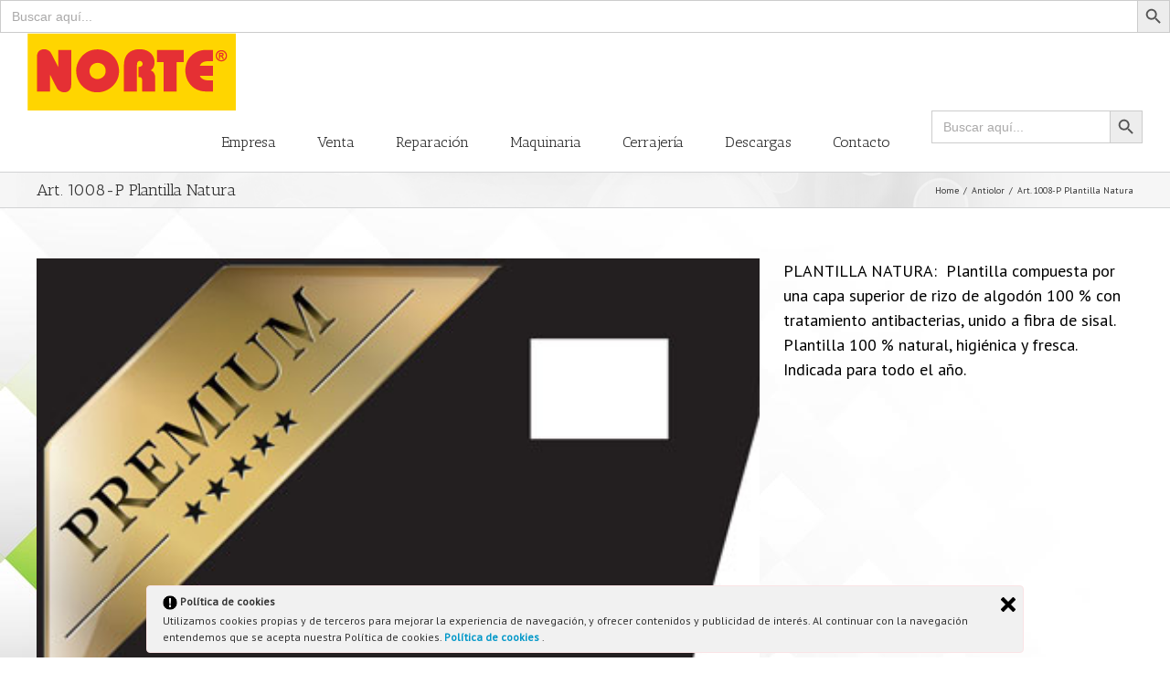

--- FILE ---
content_type: text/html; charset=UTF-8
request_url: https://www.plantillaslago.com/portfolio-items/1008-nature/
body_size: 11564
content:

<!DOCTYPE html>
<html class="" lang="es" prefix="og: http://ogp.me/ns# fb: http://ogp.me/ns/fb# og: http://ogp.me/ns#">
<head>
	<meta http-equiv="X-UA-Compatible" content="IE=edge" />
	<meta http-equiv="Content-Type" content="text/html; charset=utf-8"/>
	<meta name="viewport" content="width=device-width, initial-scale=1" />
	<title>Art. 1008-P Plantilla Natura - Plantillas Lago</title>
<meta name='robots' content='max-image-preview:large' />

<!-- This site is optimized with the Yoast SEO plugin v4.6 - https://yoast.com/wordpress/plugins/seo/ -->
<link rel="canonical" href="https://www.plantillaslago.com/portfolio-items/1008-nature/" />
<meta property="og:locale" content="es_ES" />
<meta property="og:type" content="article" />
<meta property="og:title" content="Art. 1008-P Plantilla Natura - Plantillas Lago" />
<meta property="og:description" content="PLANTILLA NATURA:  Plantilla compuesta por una capa superior de rizo de algodón 100 % con tratamiento antibacterias, unido a fibra de sisal. Plantilla 100 % natural, higiénica y fresca. Indicada para todo el año." />
<meta property="og:url" content="https://www.plantillaslago.com/portfolio-items/1008-nature/" />
<meta property="og:site_name" content="Plantillas Lago" />
<meta property="og:image" content="https://www.plantillaslago.com/wp-content/uploads/2013/08/natural.jpg" />
<meta property="og:image:width" content="389" />
<meta property="og:image:height" content="1199" />
<!-- / Yoast SEO plugin. -->

<link rel='dns-prefetch' href='//fonts.googleapis.com' />
<link rel="alternate" type="application/rss+xml" title="Plantillas Lago &raquo; Feed" href="https://www.plantillaslago.com/feed/" />
<link rel="alternate" type="application/rss+xml" title="Plantillas Lago &raquo; Feed de los comentarios" href="https://www.plantillaslago.com/comments/feed/" />

		<meta property="og:title" content="Art. 1008-P Plantilla Natura"/>
		<meta property="og:type" content="article"/>
		<meta property="og:url" content="https://www.plantillaslago.com/portfolio-items/1008-nature/"/>
		<meta property="og:site_name" content="Plantillas Lago"/>
		<meta property="og:description" content="PLANTILLA NATURA:  Plantilla compuesta por una capa superior de rizo de algodón 100 % con tratamiento antibacterias, unido a fibra de sisal. Plantilla 100 % natural, higiénica y fresca. Indicada para todo el año."/>

									<meta property="og:image" content="https://www.plantillaslago.com/wp-content/uploads/2013/08/natural.jpg"/>
					<script type="text/javascript">
window._wpemojiSettings = {"baseUrl":"https:\/\/s.w.org\/images\/core\/emoji\/14.0.0\/72x72\/","ext":".png","svgUrl":"https:\/\/s.w.org\/images\/core\/emoji\/14.0.0\/svg\/","svgExt":".svg","source":{"concatemoji":"https:\/\/www.plantillaslago.com\/wp-includes\/js\/wp-emoji-release.min.js?ver=6.2.8"}};
/*! This file is auto-generated */
!function(e,a,t){var n,r,o,i=a.createElement("canvas"),p=i.getContext&&i.getContext("2d");function s(e,t){p.clearRect(0,0,i.width,i.height),p.fillText(e,0,0);e=i.toDataURL();return p.clearRect(0,0,i.width,i.height),p.fillText(t,0,0),e===i.toDataURL()}function c(e){var t=a.createElement("script");t.src=e,t.defer=t.type="text/javascript",a.getElementsByTagName("head")[0].appendChild(t)}for(o=Array("flag","emoji"),t.supports={everything:!0,everythingExceptFlag:!0},r=0;r<o.length;r++)t.supports[o[r]]=function(e){if(p&&p.fillText)switch(p.textBaseline="top",p.font="600 32px Arial",e){case"flag":return s("\ud83c\udff3\ufe0f\u200d\u26a7\ufe0f","\ud83c\udff3\ufe0f\u200b\u26a7\ufe0f")?!1:!s("\ud83c\uddfa\ud83c\uddf3","\ud83c\uddfa\u200b\ud83c\uddf3")&&!s("\ud83c\udff4\udb40\udc67\udb40\udc62\udb40\udc65\udb40\udc6e\udb40\udc67\udb40\udc7f","\ud83c\udff4\u200b\udb40\udc67\u200b\udb40\udc62\u200b\udb40\udc65\u200b\udb40\udc6e\u200b\udb40\udc67\u200b\udb40\udc7f");case"emoji":return!s("\ud83e\udef1\ud83c\udffb\u200d\ud83e\udef2\ud83c\udfff","\ud83e\udef1\ud83c\udffb\u200b\ud83e\udef2\ud83c\udfff")}return!1}(o[r]),t.supports.everything=t.supports.everything&&t.supports[o[r]],"flag"!==o[r]&&(t.supports.everythingExceptFlag=t.supports.everythingExceptFlag&&t.supports[o[r]]);t.supports.everythingExceptFlag=t.supports.everythingExceptFlag&&!t.supports.flag,t.DOMReady=!1,t.readyCallback=function(){t.DOMReady=!0},t.supports.everything||(n=function(){t.readyCallback()},a.addEventListener?(a.addEventListener("DOMContentLoaded",n,!1),e.addEventListener("load",n,!1)):(e.attachEvent("onload",n),a.attachEvent("onreadystatechange",function(){"complete"===a.readyState&&t.readyCallback()})),(e=t.source||{}).concatemoji?c(e.concatemoji):e.wpemoji&&e.twemoji&&(c(e.twemoji),c(e.wpemoji)))}(window,document,window._wpemojiSettings);
</script>
<style type="text/css">
img.wp-smiley,
img.emoji {
	display: inline !important;
	border: none !important;
	box-shadow: none !important;
	height: 1em !important;
	width: 1em !important;
	margin: 0 0.07em !important;
	vertical-align: -0.1em !important;
	background: none !important;
	padding: 0 !important;
}
</style>
	<link rel='stylesheet' id='wp-block-library-css' href='https://www.plantillaslago.com/wp-includes/css/dist/block-library/style.min.css?ver=6.2.8' type='text/css' media='all' />
<link rel='stylesheet' id='classic-theme-styles-css' href='https://www.plantillaslago.com/wp-includes/css/classic-themes.min.css?ver=6.2.8' type='text/css' media='all' />
<style id='global-styles-inline-css' type='text/css'>
body{--wp--preset--color--black: #000000;--wp--preset--color--cyan-bluish-gray: #abb8c3;--wp--preset--color--white: #ffffff;--wp--preset--color--pale-pink: #f78da7;--wp--preset--color--vivid-red: #cf2e2e;--wp--preset--color--luminous-vivid-orange: #ff6900;--wp--preset--color--luminous-vivid-amber: #fcb900;--wp--preset--color--light-green-cyan: #7bdcb5;--wp--preset--color--vivid-green-cyan: #00d084;--wp--preset--color--pale-cyan-blue: #8ed1fc;--wp--preset--color--vivid-cyan-blue: #0693e3;--wp--preset--color--vivid-purple: #9b51e0;--wp--preset--gradient--vivid-cyan-blue-to-vivid-purple: linear-gradient(135deg,rgba(6,147,227,1) 0%,rgb(155,81,224) 100%);--wp--preset--gradient--light-green-cyan-to-vivid-green-cyan: linear-gradient(135deg,rgb(122,220,180) 0%,rgb(0,208,130) 100%);--wp--preset--gradient--luminous-vivid-amber-to-luminous-vivid-orange: linear-gradient(135deg,rgba(252,185,0,1) 0%,rgba(255,105,0,1) 100%);--wp--preset--gradient--luminous-vivid-orange-to-vivid-red: linear-gradient(135deg,rgba(255,105,0,1) 0%,rgb(207,46,46) 100%);--wp--preset--gradient--very-light-gray-to-cyan-bluish-gray: linear-gradient(135deg,rgb(238,238,238) 0%,rgb(169,184,195) 100%);--wp--preset--gradient--cool-to-warm-spectrum: linear-gradient(135deg,rgb(74,234,220) 0%,rgb(151,120,209) 20%,rgb(207,42,186) 40%,rgb(238,44,130) 60%,rgb(251,105,98) 80%,rgb(254,248,76) 100%);--wp--preset--gradient--blush-light-purple: linear-gradient(135deg,rgb(255,206,236) 0%,rgb(152,150,240) 100%);--wp--preset--gradient--blush-bordeaux: linear-gradient(135deg,rgb(254,205,165) 0%,rgb(254,45,45) 50%,rgb(107,0,62) 100%);--wp--preset--gradient--luminous-dusk: linear-gradient(135deg,rgb(255,203,112) 0%,rgb(199,81,192) 50%,rgb(65,88,208) 100%);--wp--preset--gradient--pale-ocean: linear-gradient(135deg,rgb(255,245,203) 0%,rgb(182,227,212) 50%,rgb(51,167,181) 100%);--wp--preset--gradient--electric-grass: linear-gradient(135deg,rgb(202,248,128) 0%,rgb(113,206,126) 100%);--wp--preset--gradient--midnight: linear-gradient(135deg,rgb(2,3,129) 0%,rgb(40,116,252) 100%);--wp--preset--duotone--dark-grayscale: url('#wp-duotone-dark-grayscale');--wp--preset--duotone--grayscale: url('#wp-duotone-grayscale');--wp--preset--duotone--purple-yellow: url('#wp-duotone-purple-yellow');--wp--preset--duotone--blue-red: url('#wp-duotone-blue-red');--wp--preset--duotone--midnight: url('#wp-duotone-midnight');--wp--preset--duotone--magenta-yellow: url('#wp-duotone-magenta-yellow');--wp--preset--duotone--purple-green: url('#wp-duotone-purple-green');--wp--preset--duotone--blue-orange: url('#wp-duotone-blue-orange');--wp--preset--font-size--small: 13px;--wp--preset--font-size--medium: 20px;--wp--preset--font-size--large: 36px;--wp--preset--font-size--x-large: 42px;--wp--preset--spacing--20: 0.44rem;--wp--preset--spacing--30: 0.67rem;--wp--preset--spacing--40: 1rem;--wp--preset--spacing--50: 1.5rem;--wp--preset--spacing--60: 2.25rem;--wp--preset--spacing--70: 3.38rem;--wp--preset--spacing--80: 5.06rem;--wp--preset--shadow--natural: 6px 6px 9px rgba(0, 0, 0, 0.2);--wp--preset--shadow--deep: 12px 12px 50px rgba(0, 0, 0, 0.4);--wp--preset--shadow--sharp: 6px 6px 0px rgba(0, 0, 0, 0.2);--wp--preset--shadow--outlined: 6px 6px 0px -3px rgba(255, 255, 255, 1), 6px 6px rgba(0, 0, 0, 1);--wp--preset--shadow--crisp: 6px 6px 0px rgba(0, 0, 0, 1);}:where(.is-layout-flex){gap: 0.5em;}body .is-layout-flow > .alignleft{float: left;margin-inline-start: 0;margin-inline-end: 2em;}body .is-layout-flow > .alignright{float: right;margin-inline-start: 2em;margin-inline-end: 0;}body .is-layout-flow > .aligncenter{margin-left: auto !important;margin-right: auto !important;}body .is-layout-constrained > .alignleft{float: left;margin-inline-start: 0;margin-inline-end: 2em;}body .is-layout-constrained > .alignright{float: right;margin-inline-start: 2em;margin-inline-end: 0;}body .is-layout-constrained > .aligncenter{margin-left: auto !important;margin-right: auto !important;}body .is-layout-constrained > :where(:not(.alignleft):not(.alignright):not(.alignfull)){max-width: var(--wp--style--global--content-size);margin-left: auto !important;margin-right: auto !important;}body .is-layout-constrained > .alignwide{max-width: var(--wp--style--global--wide-size);}body .is-layout-flex{display: flex;}body .is-layout-flex{flex-wrap: wrap;align-items: center;}body .is-layout-flex > *{margin: 0;}:where(.wp-block-columns.is-layout-flex){gap: 2em;}.has-black-color{color: var(--wp--preset--color--black) !important;}.has-cyan-bluish-gray-color{color: var(--wp--preset--color--cyan-bluish-gray) !important;}.has-white-color{color: var(--wp--preset--color--white) !important;}.has-pale-pink-color{color: var(--wp--preset--color--pale-pink) !important;}.has-vivid-red-color{color: var(--wp--preset--color--vivid-red) !important;}.has-luminous-vivid-orange-color{color: var(--wp--preset--color--luminous-vivid-orange) !important;}.has-luminous-vivid-amber-color{color: var(--wp--preset--color--luminous-vivid-amber) !important;}.has-light-green-cyan-color{color: var(--wp--preset--color--light-green-cyan) !important;}.has-vivid-green-cyan-color{color: var(--wp--preset--color--vivid-green-cyan) !important;}.has-pale-cyan-blue-color{color: var(--wp--preset--color--pale-cyan-blue) !important;}.has-vivid-cyan-blue-color{color: var(--wp--preset--color--vivid-cyan-blue) !important;}.has-vivid-purple-color{color: var(--wp--preset--color--vivid-purple) !important;}.has-black-background-color{background-color: var(--wp--preset--color--black) !important;}.has-cyan-bluish-gray-background-color{background-color: var(--wp--preset--color--cyan-bluish-gray) !important;}.has-white-background-color{background-color: var(--wp--preset--color--white) !important;}.has-pale-pink-background-color{background-color: var(--wp--preset--color--pale-pink) !important;}.has-vivid-red-background-color{background-color: var(--wp--preset--color--vivid-red) !important;}.has-luminous-vivid-orange-background-color{background-color: var(--wp--preset--color--luminous-vivid-orange) !important;}.has-luminous-vivid-amber-background-color{background-color: var(--wp--preset--color--luminous-vivid-amber) !important;}.has-light-green-cyan-background-color{background-color: var(--wp--preset--color--light-green-cyan) !important;}.has-vivid-green-cyan-background-color{background-color: var(--wp--preset--color--vivid-green-cyan) !important;}.has-pale-cyan-blue-background-color{background-color: var(--wp--preset--color--pale-cyan-blue) !important;}.has-vivid-cyan-blue-background-color{background-color: var(--wp--preset--color--vivid-cyan-blue) !important;}.has-vivid-purple-background-color{background-color: var(--wp--preset--color--vivid-purple) !important;}.has-black-border-color{border-color: var(--wp--preset--color--black) !important;}.has-cyan-bluish-gray-border-color{border-color: var(--wp--preset--color--cyan-bluish-gray) !important;}.has-white-border-color{border-color: var(--wp--preset--color--white) !important;}.has-pale-pink-border-color{border-color: var(--wp--preset--color--pale-pink) !important;}.has-vivid-red-border-color{border-color: var(--wp--preset--color--vivid-red) !important;}.has-luminous-vivid-orange-border-color{border-color: var(--wp--preset--color--luminous-vivid-orange) !important;}.has-luminous-vivid-amber-border-color{border-color: var(--wp--preset--color--luminous-vivid-amber) !important;}.has-light-green-cyan-border-color{border-color: var(--wp--preset--color--light-green-cyan) !important;}.has-vivid-green-cyan-border-color{border-color: var(--wp--preset--color--vivid-green-cyan) !important;}.has-pale-cyan-blue-border-color{border-color: var(--wp--preset--color--pale-cyan-blue) !important;}.has-vivid-cyan-blue-border-color{border-color: var(--wp--preset--color--vivid-cyan-blue) !important;}.has-vivid-purple-border-color{border-color: var(--wp--preset--color--vivid-purple) !important;}.has-vivid-cyan-blue-to-vivid-purple-gradient-background{background: var(--wp--preset--gradient--vivid-cyan-blue-to-vivid-purple) !important;}.has-light-green-cyan-to-vivid-green-cyan-gradient-background{background: var(--wp--preset--gradient--light-green-cyan-to-vivid-green-cyan) !important;}.has-luminous-vivid-amber-to-luminous-vivid-orange-gradient-background{background: var(--wp--preset--gradient--luminous-vivid-amber-to-luminous-vivid-orange) !important;}.has-luminous-vivid-orange-to-vivid-red-gradient-background{background: var(--wp--preset--gradient--luminous-vivid-orange-to-vivid-red) !important;}.has-very-light-gray-to-cyan-bluish-gray-gradient-background{background: var(--wp--preset--gradient--very-light-gray-to-cyan-bluish-gray) !important;}.has-cool-to-warm-spectrum-gradient-background{background: var(--wp--preset--gradient--cool-to-warm-spectrum) !important;}.has-blush-light-purple-gradient-background{background: var(--wp--preset--gradient--blush-light-purple) !important;}.has-blush-bordeaux-gradient-background{background: var(--wp--preset--gradient--blush-bordeaux) !important;}.has-luminous-dusk-gradient-background{background: var(--wp--preset--gradient--luminous-dusk) !important;}.has-pale-ocean-gradient-background{background: var(--wp--preset--gradient--pale-ocean) !important;}.has-electric-grass-gradient-background{background: var(--wp--preset--gradient--electric-grass) !important;}.has-midnight-gradient-background{background: var(--wp--preset--gradient--midnight) !important;}.has-small-font-size{font-size: var(--wp--preset--font-size--small) !important;}.has-medium-font-size{font-size: var(--wp--preset--font-size--medium) !important;}.has-large-font-size{font-size: var(--wp--preset--font-size--large) !important;}.has-x-large-font-size{font-size: var(--wp--preset--font-size--x-large) !important;}
.wp-block-navigation a:where(:not(.wp-element-button)){color: inherit;}
:where(.wp-block-columns.is-layout-flex){gap: 2em;}
.wp-block-pullquote{font-size: 1.5em;line-height: 1.6;}
</style>
<link rel='stylesheet' id='contact-form-7-css' href='https://www.plantillaslago.com/wp-content/plugins/contact-form-7/includes/css/styles.css?ver=4.7' type='text/css' media='all' />
<link rel='stylesheet' id='ley-cookie-css' href='https://www.plantillaslago.com/wp-content/plugins/spain-cookie-law/assets/css/ley-cookie.css?ver=6.2.8' type='text/css' media='all' />
<link rel='stylesheet' id='ivory-search-styles-css' href='https://www.plantillaslago.com/wp-content/plugins/add-search-to-menu/public/css/ivory-search.min.css?ver=5.5.6' type='text/css' media='all' />
<link rel='stylesheet' id='avada-stylesheet-css' href='https://www.plantillaslago.com/wp-content/themes/Avada/assets/css/style.min.css?ver=5.1.5' type='text/css' media='all' />
<!--[if lte IE 9]>
<link rel='stylesheet' id='avada-IE-fontawesome-css' href='https://www.plantillaslago.com/wp-content/themes/Avada/includes/lib/assets/fonts/fontawesome/font-awesome.css?ver=5.1.5' type='text/css' media='all' />
<![endif]-->
<!--[if IE]>
<link rel='stylesheet' id='avada-IE-css' href='https://www.plantillaslago.com/wp-content/themes/Avada/assets/css/ie.css?ver=5.1.5' type='text/css' media='all' />
<![endif]-->
<link rel='stylesheet' id='fusion-dynamic-css-css' href='//www.plantillaslago.com/wp-content/uploads/fusion-styles/fusion-2021.css?ver=6.2.8' type='text/css' media='all' />
<link rel='stylesheet' id='avada_google_fonts-css' href='https://fonts.googleapis.com/css?family=PT+Sans%3A400%7CAntic+Slab%3A400&#038;subset=latin' type='text/css' media='all' />
<link rel='stylesheet' id='fancybox-css' href='https://www.plantillaslago.com/wp-content/plugins/easy-fancybox/fancybox/jquery.fancybox-1.3.8.min.css?ver=1.5.8.2' type='text/css' media='screen' />
<script type='text/javascript' src='https://www.plantillaslago.com/wp-includes/js/jquery/jquery.min.js?ver=3.6.4' id='jquery-core-js'></script>
<script type='text/javascript' src='https://www.plantillaslago.com/wp-includes/js/jquery/jquery-migrate.min.js?ver=3.4.0' id='jquery-migrate-js'></script>
<script type='text/javascript' src='https://www.plantillaslago.com/wp-content/plugins/spain-cookie-law/assets/js/cookie-check.js?ver=1.2.1' id='cookie-check-js'></script>
<script type='text/javascript' src='https://www.plantillaslago.com/wp-content/plugins/spain-cookie-law/assets/js/jquery-cookie/jquery.cookie.js?ver=1.0.0' id='jquery.cookie-js'></script>
<link rel="https://api.w.org/" href="https://www.plantillaslago.com/wp-json/" /><link rel="EditURI" type="application/rsd+xml" title="RSD" href="https://www.plantillaslago.com/xmlrpc.php?rsd" />
<link rel="wlwmanifest" type="application/wlwmanifest+xml" href="https://www.plantillaslago.com/wp-includes/wlwmanifest.xml" />
<meta name="generator" content="WordPress 6.2.8" />
<link rel='shortlink' href='https://www.plantillaslago.com/?p=2021' />
<link rel="alternate" type="application/json+oembed" href="https://www.plantillaslago.com/wp-json/oembed/1.0/embed?url=https%3A%2F%2Fwww.plantillaslago.com%2Fportfolio-items%2F1008-nature%2F" />
<link rel="alternate" type="text/xml+oembed" href="https://www.plantillaslago.com/wp-json/oembed/1.0/embed?url=https%3A%2F%2Fwww.plantillaslago.com%2Fportfolio-items%2F1008-nature%2F&#038;format=xml" />
<style type="text/css">.recentcomments a{display:inline !important;padding:0 !important;margin:0 !important;}</style>
<!-- Easy FancyBox 1.5.8.2 using FancyBox 1.3.8 - RavanH (http://status301.net/wordpress-plugins/easy-fancybox/) -->
<script type="text/javascript">
/* <![CDATA[ */
var fb_timeout = null;
var fb_opts = { 'overlayShow' : true, 'hideOnOverlayClick' : true, 'showCloseButton' : true, 'margin' : 20, 'centerOnScroll' : true, 'enableEscapeButton' : true, 'autoScale' : true };
var easy_fancybox_handler = function(){
	/* IMG */
	var fb_IMG_select = 'a[href*=".jpg"]:not(.nolightbox,li.nolightbox>a), area[href*=".jpg"]:not(.nolightbox), a[href*=".jpeg"]:not(.nolightbox,li.nolightbox>a), area[href*=".jpeg"]:not(.nolightbox), a[href*=".png"]:not(.nolightbox,li.nolightbox>a), area[href*=".png"]:not(.nolightbox)';
	jQuery(fb_IMG_select).addClass('fancybox image');
	var fb_IMG_sections = jQuery('div.gallery');
	fb_IMG_sections.each(function() { jQuery(this).find(fb_IMG_select).attr('rel', 'gallery-' + fb_IMG_sections.index(this)); });
	jQuery('a.fancybox, area.fancybox, li.fancybox a').fancybox( jQuery.extend({}, fb_opts, { 'transitionIn' : 'elastic', 'easingIn' : 'easeOutBack', 'transitionOut' : 'elastic', 'easingOut' : 'easeInBack', 'opacity' : false, 'hideOnContentClick' : false, 'titleShow' : true, 'titlePosition' : 'over', 'titleFromAlt' : true, 'showNavArrows' : true, 'enableKeyboardNav' : true, 'cyclic' : false }) );
}
var easy_fancybox_auto = function(){
	/* Auto-click */
	setTimeout(function(){jQuery('#fancybox-auto').trigger('click')},1000);
}
/* ]]> */
</script>
<style type="text/css">
#fancybox-content{background-color:#fff}
#fancybox-content{border-color:#fff}#fancybox-outer{background-color:#fff}
#fancybox-content{color:inherit}
</style>
<form data-min-no-for-search=1 data-result-box-max-height=400 data-form-id=7792 class="is-search-form is-disable-submit is-form-style is-form-style-3 is-form-id-7792 is-ajax-search" action="https://www.plantillaslago.com/" method="get" role="search" ><label for="is-search-input-7792"><span class="is-screen-reader-text">Buscar:</span><input  type="search" id="is-search-input-7792" name="s" value="" class="is-search-input" placeholder="Buscar aquí..." autocomplete=off /><span class="is-loader-image" style="display: none;background-image:url(https://www.plantillaslago.com/wp-content/plugins/add-search-to-menu/public/images/spinner.gif);" ></span></label><button type="submit" class="is-search-submit"><span class="is-screen-reader-text">Botón de búsqueda</span><span class="is-search-icon"><svg focusable="false" aria-label="Buscar" xmlns="http://www.w3.org/2000/svg" viewBox="0 0 24 24" width="24px"><path d="M15.5 14h-.79l-.28-.27C15.41 12.59 16 11.11 16 9.5 16 5.91 13.09 3 9.5 3S3 5.91 3 9.5 5.91 16 9.5 16c1.61 0 3.09-.59 4.23-1.57l.27.28v.79l5 4.99L20.49 19l-4.99-5zm-6 0C7.01 14 5 11.99 5 9.5S7.01 5 9.5 5 14 7.01 14 9.5 11.99 14 9.5 14z"></path></svg></span></button><input type="hidden" name="id" value="7792" /><input type="hidden" name="post_type" value="avada_portfolio" /></form>
		
	<script type="text/javascript">
		var doc = document.documentElement;
		doc.setAttribute('data-useragent', navigator.userAgent);
	</script>

	</head>

<body class="avada_portfolio-template-default single single-avada_portfolio postid-2021 single-format-standard Avada fusion-image-hovers fusion-body no-tablet-sticky-header no-mobile-sticky-header no-mobile-slidingbar no-mobile-totop mobile-logo-pos-left layout-wide-mode fusion-top-header menu-text-align-center mobile-menu-design-modern fusion-show-pagination-text">
				<div id="wrapper" class="">
		<div id="home" style="position:relative;top:1px;"></div>
				
				
		<div id="sliders-container">
					</div>
						
			<header class="fusion-header-wrapper">
				<div class="fusion-header-v1 fusion-logo-left fusion-sticky-menu- fusion-sticky-logo- fusion-mobile-logo- fusion-mobile-menu-design-modern ">
					<div class="fusion-header-sticky-height"></div>
<div class="fusion-header">
	<div class="fusion-row">
		<div class="fusion-logo" data-margin-top="0px" data-margin-bottom="0px" data-margin-left="0px" data-margin-right="0px">
				<a class="fusion-logo-link" href="https://www.plantillaslago.com/">
						<img src="//www.plantillaslago.com/wp-content/uploads/2017/05/logonorte.png" width="228" height="85" alt="Plantillas Lago Logo" class="fusion-logo-1x fusion-standard-logo" />

															<img src="//www.plantillaslago.com/wp-content/uploads/2017/05/logonorte.png" width="228" height="85" alt="Plantillas Lago Retina Logo" style="max-height: 85px; height: auto;" class="fusion-standard-logo fusion-logo-2x" />
			
			<!-- mobile logo -->
			
			<!-- sticky header logo -->
					</a>
		</div>		<nav class="fusion-main-menu" aria-label="Main Menu"><ul role="menubar" id="menu-main" class="fusion-menu"><li role="menuitem"  id="menu-item-23"  class="menu-item menu-item-type-post_type menu-item-object-page menu-item-home menu-item-23"  ><a  href="https://www.plantillaslago.com/"><span class="menu-text">Empresa</span></a></li><li role="menuitem"  id="menu-item-118"  class="menu-item menu-item-type-post_type menu-item-object-page menu-item-has-children menu-item-118 fusion-dropdown-menu"  ><a  href="https://www.plantillaslago.com/articulos-de-venta.html"><span class="menu-text">Venta</span></a><ul role="menu" class="sub-menu"><li role="menuitem"  id="menu-item-2548"  class="menu-item menu-item-type-post_type menu-item-object-page menu-item-2548 fusion-dropdown-submenu"  ><a  href="https://www.plantillaslago.com/articulos-de-venta/plantillas.html"><span class=""><span class="">Plantillas</span></a></li><li role="menuitem"  id="menu-item-61"  class="menu-item menu-item-type-post_type menu-item-object-page menu-item-61 fusion-dropdown-submenu"  ><a  href="https://www.plantillaslago.com/articulos-de-venta/cordones.html"><span class=""><span class="">Cordones</span></a></li><li role="menuitem"  id="menu-item-60"  class="menu-item menu-item-type-post_type menu-item-object-page menu-item-60 fusion-dropdown-submenu"  ><a  href="https://www.plantillaslago.com/articulos-de-venta/limpieza-y-cuidado-del-calzado.html"><span class=""><span class="">Limpieza y cuidado del calzado</span></a></li><li role="menuitem"  id="menu-item-59"  class="menu-item menu-item-type-post_type menu-item-object-page menu-item-59 fusion-dropdown-submenu"  ><a  href="https://www.plantillaslago.com/articulos-de-venta/accesorios-varios.html"><span class=""><span class="">Accesorios varios</span></a></li><li role="menuitem"  id="menu-item-58"  class="menu-item menu-item-type-post_type menu-item-object-page menu-item-58 fusion-dropdown-submenu"  ><a  href="https://www.plantillaslago.com/articulos-de-venta/pilas-y-llaveros.html"><span class=""><span class="">Pilas y llaveros</span></a></li><li role="menuitem"  id="menu-item-57"  class="menu-item menu-item-type-post_type menu-item-object-page menu-item-57 fusion-dropdown-submenu"  ><a  href="https://www.plantillaslago.com/articulos-de-venta/cinturones.html"><span class=""><span class="">Cinturones</span></a></li><li role="menuitem"  id="menu-item-5230"  class="menu-item menu-item-type-post_type menu-item-object-page menu-item-5230 fusion-dropdown-submenu"  ><a  href="https://www.plantillaslago.com/articulos-de-venta/carteras-y-billeteras.html"><span class=""><span class="">Cuchillos y Tijeras 3 Claveles</span></a></li></ul></li><li role="menuitem"  id="menu-item-1918"  class="menu-item menu-item-type-post_type menu-item-object-page menu-item-has-children menu-item-1918 fusion-dropdown-menu"  ><a  href="https://www.plantillaslago.com/reparacion-del-calzado.html"><span class="menu-text">Reparación</span></a><ul role="menu" class="sub-menu"><li role="menuitem"  id="menu-item-1920"  class="menu-item menu-item-type-post_type menu-item-object-page menu-item-1920 fusion-dropdown-submenu"  ><a  href="https://www.plantillaslago.com/reparacion-del-calzado/agujas-e-hilos.html"><span class=""><span class="">Agujas e Hilos</span></a></li><li role="menuitem"  id="menu-item-1921"  class="menu-item menu-item-type-post_type menu-item-object-page menu-item-1921 fusion-dropdown-submenu"  ><a  href="https://www.plantillaslago.com/reparacion-del-calzado/asas-tiras-cercos-y-forros.html"><span class=""><span class="">Asas, Tiras, Cercos y Forros</span></a></li><li role="menuitem"  id="menu-item-1922"  class="menu-item menu-item-type-post_type menu-item-object-page menu-item-1922 fusion-dropdown-submenu"  ><a  href="https://www.plantillaslago.com/reparacion-del-calzado/chapas-y-cambrillones.html"><span class=""><span class="">Chapas y Cambrillones</span></a></li><li role="menuitem"  id="menu-item-1923"  class="menu-item menu-item-type-post_type menu-item-object-page menu-item-1923 fusion-dropdown-submenu"  ><a  href="https://www.plantillaslago.com/reparacion-del-calzado/clavos-puntas-y-tacos.html"><span class=""><span class="">Clavos, Puntas y Tacos</span></a></li><li role="menuitem"  id="menu-item-1924"  class="menu-item menu-item-type-post_type menu-item-object-page menu-item-1924 fusion-dropdown-submenu"  ><a  href="https://www.plantillaslago.com/reparacion-del-calzado/colas-y-adhesivos.html"><span class=""><span class="">Colas y Adhesivos</span></a></li><li role="menuitem"  id="menu-item-1925"  class="menu-item menu-item-type-post_type menu-item-object-page menu-item-1925 fusion-dropdown-submenu"  ><a  href="https://www.plantillaslago.com/reparacion-del-calzado/cremalleras-y-accesorios.html"><span class=""><span class="">Cremalleras, Tejidos, Accesorios cremallera</span></a></li><li role="menuitem"  id="menu-item-1926"  class="menu-item menu-item-type-post_type menu-item-object-page menu-item-1926 fusion-dropdown-submenu"  ><a  href="https://www.plantillaslago.com/reparacion-del-calzado/cueros-pieles-y-retales.html"><span class=""><span class="">Cueros, Pieles y Retales</span></a></li><li role="menuitem"  id="menu-item-1927"  class="menu-item menu-item-type-post_type menu-item-object-page menu-item-1927 fusion-dropdown-submenu"  ><a  href="https://www.plantillaslago.com/reparacion-del-calzado/elasticos-y-correitas.html"><span class=""><span class="">Elásticos y Correitas</span></a></li><li role="menuitem"  id="menu-item-1928"  class="menu-item menu-item-type-post_type menu-item-object-page menu-item-1928 fusion-dropdown-submenu"  ><a  href="https://www.plantillaslago.com/reparacion-del-calzado/filis-y-medias-suelas.html"><span class=""><span class="">Filis y Medias Suelas</span></a></li><li role="menuitem"  id="menu-item-1929"  class="menu-item menu-item-type-post_type menu-item-object-page menu-item-1929 fusion-dropdown-submenu"  ><a  href="https://www.plantillaslago.com/reparacion-del-calzado/fornituras.html"><span class=""><span class="">Fornituras</span></a></li><li role="menuitem"  id="menu-item-1930"  class="menu-item menu-item-type-post_type menu-item-object-page menu-item-1930 fusion-dropdown-submenu"  ><a  href="https://www.plantillaslago.com/reparacion-del-calzado/lijas-conos-y-apomazadores.html"><span class=""><span class="">Lijas, conos y apomazadores</span></a></li><li role="menuitem"  id="menu-item-1931"  class="menu-item menu-item-type-post_type menu-item-object-page menu-item-1931 fusion-dropdown-submenu"  ><a  href="https://www.plantillaslago.com/reparacion-del-calzado/pequena-herramienta.html"><span class=""><span class="">Pequeña Herramienta</span></a></li><li role="menuitem"  id="menu-item-1934"  class="menu-item menu-item-type-post_type menu-item-object-page menu-item-1934 fusion-dropdown-submenu"  ><a  href="https://www.plantillaslago.com/reparacion-del-calzado/pisos-calzado.html"><span class=""><span class="">Pisos Calzado</span></a></li><li role="menuitem"  id="menu-item-1935"  class="menu-item menu-item-type-post_type menu-item-object-page menu-item-1935 fusion-dropdown-submenu"  ><a  href="https://www.plantillaslago.com/reparacion-del-calzado/planchas.html"><span class=""><span class="">Planchas</span></a></li><li role="menuitem"  id="menu-item-1937"  class="menu-item menu-item-type-post_type menu-item-object-page menu-item-1937 fusion-dropdown-submenu"  ><a  href="https://www.plantillaslago.com/reparacion-del-calzado/tacones-de-senora.html"><span class=""><span class="">Tacones de Señora</span></a></li><li role="menuitem"  id="menu-item-1938"  class="menu-item menu-item-type-post_type menu-item-object-page menu-item-1938 fusion-dropdown-submenu"  ><a  href="https://www.plantillaslago.com/reparacion-del-calzado/tapas-y-tapitas.html"><span class=""><span class="">Tapas y Tapitas</span></a></li><li role="menuitem"  id="menu-item-1939"  class="menu-item menu-item-type-post_type menu-item-object-page menu-item-1939 fusion-dropdown-submenu"  ><a  href="https://www.plantillaslago.com/reparacion-del-calzado/tintes-y-ceras.html"><span class=""><span class="">Tintes y Ceras</span></a></li></ul></li><li role="menuitem"  id="menu-item-265"  class="menu-item menu-item-type-post_type menu-item-object-page menu-item-has-children menu-item-265 fusion-dropdown-menu"  ><a  href="https://www.plantillaslago.com/maquinaria.html"><span class="menu-text">Maquinaria</span></a><ul role="menu" class="sub-menu"><li role="menuitem"  id="menu-item-749"  class="menu-item menu-item-type-post_type menu-item-object-page menu-item-749 fusion-dropdown-submenu"  ><a  href="https://www.plantillaslago.com/maquinaria/hormas-de-ensanchar.html"><span class=""><span class="">Hormas de Ensanchar</span></a></li><li role="menuitem"  id="menu-item-748"  class="menu-item menu-item-type-post_type menu-item-object-page menu-item-748 fusion-dropdown-submenu"  ><a  href="https://www.plantillaslago.com/maquinaria/maquinaria-para-afilados.html"><span class=""><span class="">Maquinaria y repuestos para Afilar</span></a></li><li role="menuitem"  id="menu-item-747"  class="menu-item menu-item-type-post_type menu-item-object-page menu-item-747 fusion-dropdown-submenu"  ><a  href="https://www.plantillaslago.com/maquinaria/maquinaria-para-reparacion-del-calzado.html"><span class=""><span class="">Maquinaria para Reparación del Calzado</span></a></li><li role="menuitem"  id="menu-item-746"  class="menu-item menu-item-type-post_type menu-item-object-page menu-item-746 fusion-dropdown-submenu"  ><a  href="https://www.plantillaslago.com/maquinaria/maquinas-de-llaves.html"><span class=""><span class="">Máquinas de Llaves</span></a></li><li role="menuitem"  id="menu-item-1936"  class="menu-item menu-item-type-post_type menu-item-object-page menu-item-1936 fusion-dropdown-submenu"  ><a  href="https://www.plantillaslago.com/maquinaria/repuestos-maquinaria.html"><span class=""><span class="">Repuestos Maquinaria</span></a></li></ul></li><li role="menuitem"  id="menu-item-3178"  class="menu-item menu-item-type-post_type menu-item-object-page menu-item-has-children menu-item-3178 fusion-dropdown-menu"  ><a  href="https://www.plantillaslago.com/cerrajeria.html"><span class="menu-text">Cerrajería</span></a><ul role="menu" class="sub-menu"><li role="menuitem"  id="menu-item-7785"  class="menu-item menu-item-type-custom menu-item-object-custom menu-item-7785 fusion-dropdown-submenu"  ><a  href="https://www.plantillaslago.com/portfolio_category/bombines/"><span class=""><span class="">Bombines</span></a></li><li role="menuitem"  id="menu-item-7786"  class="menu-item menu-item-type-custom menu-item-object-custom menu-item-7786 fusion-dropdown-submenu"  ><a  href="https://www.plantillaslago.com/portfolio_category/candados/"><span class=""><span class="">Candados</span></a></li><li role="menuitem"  id="menu-item-7787"  class="menu-item menu-item-type-custom menu-item-object-custom menu-item-7787 fusion-dropdown-submenu"  ><a  href="https://www.plantillaslago.com/portfolio_category/llaves-carcasas-vehiculos/"><span class=""><span class="">Llaves y carcasas para vehículos</span></a></li><li role="menuitem"  id="menu-item-7788"  class="menu-item menu-item-type-custom menu-item-object-custom menu-item-7788 fusion-dropdown-submenu"  ><a  href="https://www.plantillaslago.com/portfolio_category/mandos-de-parking/"><span class=""><span class="">Mandos de parking</span></a></li></ul></li><li role="menuitem"  id="menu-item-3174"  class="menu-item menu-item-type-post_type menu-item-object-page menu-item-3174"  ><a  href="https://www.plantillaslago.com/descargas.html"><span class="menu-text">Descargas</span></a></li><li role="menuitem"  id="menu-item-21"  class="menu-item menu-item-type-post_type menu-item-object-page menu-item-21"  ><a  href="https://www.plantillaslago.com/contacto.html"><span class="menu-text">Contacto</span></a></li><li class=" astm-search-menu is-menu default menu-item"><form data-min-no-for-search=1 data-result-box-max-height=400 data-form-id=7792 class="is-search-form is-disable-submit is-form-style is-form-style-3 is-form-id-7792 is-ajax-search" action="https://www.plantillaslago.com/" method="get" role="search" ><label for="is-search-input-7792"><span class="is-screen-reader-text">Buscar:</span><input  type="search" id="is-search-input-7792" name="s" value="" class="is-search-input" placeholder="Buscar aquí..." autocomplete=off /><span class="is-loader-image" style="display: none;background-image:url(https://www.plantillaslago.com/wp-content/plugins/add-search-to-menu/public/images/spinner.gif);" ></span></label><button type="submit" class="is-search-submit"><span class="is-screen-reader-text">Botón de búsqueda</span><span class="is-search-icon"><svg focusable="false" aria-label="Buscar" xmlns="http://www.w3.org/2000/svg" viewBox="0 0 24 24" width="24px"><path d="M15.5 14h-.79l-.28-.27C15.41 12.59 16 11.11 16 9.5 16 5.91 13.09 3 9.5 3S3 5.91 3 9.5 5.91 16 9.5 16c1.61 0 3.09-.59 4.23-1.57l.27.28v.79l5 4.99L20.49 19l-4.99-5zm-6 0C7.01 14 5 11.99 5 9.5S7.01 5 9.5 5 14 7.01 14 9.5 11.99 14 9.5 14z"></path></svg></span></button><input type="hidden" name="id" value="7792" /><input type="hidden" name="post_type" value="avada_portfolio" /></form></li></ul></nav>			<div class="fusion-mobile-menu-icons">
							<a href="#" class="fusion-icon fusion-icon-bars" aria-label="Toggle mobile menu"></a>
		
		
			</div>


<nav class="fusion-mobile-nav-holder"></nav>

	</div>
</div>
				</div>
				<div class="fusion-clearfix"></div>
			</header>
			
					<div class="fusion-page-title-bar fusion-page-title-bar-breadcrumbs fusion-page-title-bar-left">
	<div class="fusion-page-title-row">
		<div class="fusion-page-title-wrapper">
			<div class="fusion-page-title-captions">

																			<h1 class="entry-title">Art. 1008-P Plantilla Natura</h1>

									
				
			</div>

												<div class="fusion-page-title-secondary">
						<div class="fusion-breadcrumbs"><span><a href="https://www.plantillaslago.com"><span>Home</span></a></span><span class="fusion-breadcrumb-sep">/</span><span><a href="https://www.plantillaslago.com/portfolio_category/antiolor/"><span>Antiolor</span></a></span><span class="fusion-breadcrumb-sep">/</span><span class="breadcrumb-leaf">Art. 1008-P Plantilla Natura</span></div>					</div>
							
		</div>
	</div>
</div>
		
		
		
						<div id="main" role="main" class="clearfix " style="">
			<div class="fusion-row" style="">
<div id="content" class="portfolio-half" style="width: 100%;">
	
	
			<article id="post-2021" class="post-2021 avada_portfolio type-avada_portfolio status-publish format-standard has-post-thumbnail hentry portfolio_category-antiolor">
			
																		<div class="fusion-flexslider flexslider fusion-post-slideshow post-slideshow fusion-flexslider-loading">
							<ul class="slides">
																																																													<li>
																					<img src="https://www.plantillaslago.com/wp-content/uploads/2013/08/natural.jpg" alt="" role="presentation" />
																			</li>
																																																																																																																																																																											</ul>
						</div>
												
						<div class="project-content">
								
			<span class="entry-title rich-snippet-hidden">
			Art. 1008-P Plantilla Natura		</span>
	
			<span class="vcard rich-snippet-hidden">
			<span class="fn">
				<a href="https://www.plantillaslago.com/author/admin/" title="Entradas de admin" rel="author">admin</a>			</span>
		</span>
	
			<span class="updated rich-snippet-hidden">
			2017-07-31T11:31:41+00:00		</span>
	
				<div class="project-description post-content" style="">
											<h3 style="">Project Description</h3>
										<p>PLANTILLA NATURA:  Plantilla compuesta por una capa superior de rizo de algodón 100 % con tratamiento antibacterias, unido a fibra de sisal. Plantilla 100 % natural, higiénica y fresca. Indicada para todo el año.</p>
									</div>
							</div>

			<div class="portfolio-sep"></div>
															
									</article>
	</div>
					
				</div>  <!-- fusion-row -->
			</div>  <!-- #main -->
			
			
			
			
										
				<div class="fusion-footer">

										
																
						<footer id="footer" class="fusion-footer-copyright-area fusion-footer-copyright-center">
							<div class="fusion-row">
								<div class="fusion-copyright-content">

									<div class="fusion-copyright-notice">
		<div>
				Copyright 2017 | Todos los derechos reservados | Realizada por <a href="http://www.inforsem.com">INFORSEM</a> | 	</div>
</div>
			<div class="fusion-social-links-footer">
							</div>
		
								</div> <!-- fusion-fusion-copyright-content -->
							</div> <!-- fusion-row -->
						</footer> <!-- #footer -->
														</div> <!-- fusion-footer -->
					</div> <!-- wrapper -->

								<a class="fusion-one-page-text-link fusion-page-load-link"></a>

			<script type="text/javascript">
	jQuery(document).ready(function() {
		CookieLegal.inicio({
			ajaxCallback: "https://www.plantillaslago.com/wp-admin/admin-ajax.php",
			checkGeoip: "off",
			mensaje: "Utilizamos cookies propias y de terceros para mejorar la experiencia de navegación, y ofrecer contenidos y publicidad de interés. Al continuar con la navegación entendemos que se acepta nuestra Política de cookies.",
			pagePermanlink:"https://www.plantillaslago.com/politica-de-cookies.html",
			tituloPagina: "Política de cookies",
			web: "https://www.plantillaslago.com", 
		});
	});
	</script>
	<link rel='stylesheet' id='ivory-ajax-search-styles-css' href='https://www.plantillaslago.com/wp-content/plugins/add-search-to-menu/public/css/ivory-ajax-search.min.css?ver=5.5.6' type='text/css' media='all' />
<script type='text/javascript' src='https://www.plantillaslago.com/wp-content/plugins/contact-form-7/includes/js/jquery.form.min.js?ver=3.51.0-2014.06.20' id='jquery-form-js'></script>
<script type='text/javascript' id='contact-form-7-js-extra'>
/* <![CDATA[ */
var _wpcf7 = {"recaptcha":{"messages":{"empty":"Por favor, prueba que no eres un robot."}}};
/* ]]> */
</script>
<script type='text/javascript' src='https://www.plantillaslago.com/wp-content/plugins/contact-form-7/includes/js/scripts.js?ver=4.7' id='contact-form-7-js'></script>
<!--[if IE 9]>
<script type='text/javascript' src='https://www.plantillaslago.com/wp-content/themes/Avada/includes/lib/assets/min/js/general/fusion-ie9.js?ver=1' id='fusion-ie9-js'></script>
<![endif]-->
<script type='text/javascript' src='https://www.plantillaslago.com/wp-includes/js/comment-reply.min.js?ver=6.2.8' id='comment-reply-js'></script>
<script type='text/javascript' src='//www.plantillaslago.com/wp-content/themes/Avada/includes/lib/assets/min/js/library/isotope.js?ver=3.0.0' id='isotope-js'></script>
<script type='text/javascript' src='//www.plantillaslago.com/wp-content/themes/Avada/includes/lib/assets/min/js/library/jquery.infinitescroll.js?ver=2.1' id='jquery-infinite-scroll-js'></script>
<script type='text/javascript' src='//www.plantillaslago.com/wp-content/plugins/fusion-core/js/min/avada-faqs.js?ver=1' id='avada-faqs-js'></script>
<script type='text/javascript' src='//www.plantillaslago.com/wp-content/themes/Avada/includes/lib/assets/min/js/library/jquery.fitvids.js?ver=1.1' id='jquery-fitvids-js'></script>
<script type='text/javascript' id='fusion-video-general-js-extra'>
/* <![CDATA[ */
var fusionVideoGeneralVars = {"status_vimeo":"1","status_yt":"1"};
/* ]]> */
</script>
<script type='text/javascript' src='//www.plantillaslago.com/wp-content/themes/Avada/includes/lib/assets/min/js/library/fusion-video-general.js?ver=1' id='fusion-video-general-js'></script>
<script type='text/javascript' id='jquery-lightbox-js-extra'>
/* <![CDATA[ */
var fusionLightboxVideoVars = {"lightbox_video_width":"1280","lightbox_video_height":"720"};
/* ]]> */
</script>
<script type='text/javascript' src='//www.plantillaslago.com/wp-content/themes/Avada/includes/lib/assets/min/js/library/jquery.ilightbox.js?ver=2.2' id='jquery-lightbox-js'></script>
<script type='text/javascript' src='//www.plantillaslago.com/wp-content/themes/Avada/includes/lib/assets/min/js/library/jquery.mousewheel.js?ver=3.0.6' id='jquery-mousewheel-js'></script>
<script type='text/javascript' id='fusion-lightbox-js-extra'>
/* <![CDATA[ */
var fusionLightboxVars = {"status_lightbox":"","lightbox_gallery":"1","lightbox_skin":"metro-white","lightbox_title":"1","lightbox_arrows":"1","lightbox_slideshow_speed":"5000","lightbox_autoplay":"","lightbox_opacity":"0.90","lightbox_desc":"1","lightbox_social":"1","lightbox_deeplinking":"1","lightbox_path":"vertical","lightbox_post_images":"1"};
/* ]]> */
</script>
<script type='text/javascript' src='//www.plantillaslago.com/wp-content/themes/Avada/includes/lib/assets/min/js/general/fusion-lightbox.js?ver=1' id='fusion-lightbox-js'></script>
<script type='text/javascript' src='//www.plantillaslago.com/wp-content/themes/Avada/includes/lib/assets/min/js/library/imagesLoaded.js?ver=3.1.8' id='images-loaded-js'></script>
<script type='text/javascript' id='avada-portfolio-js-extra'>
/* <![CDATA[ */
var avadaPortfolioVars = {"lightbox_behavior":"all","isotope_type":"masonry","infinite_finished_msg":"<em>All items displayed.<\/em>","infinite_blog_text":"<em>Loading the next set of posts...<\/em>","content_break_point":"800"};
/* ]]> */
</script>
<script type='text/javascript' src='//www.plantillaslago.com/wp-content/plugins/fusion-core/js/min/avada-portfolio.js?ver=1' id='avada-portfolio-js'></script>
<script type='text/javascript' src='//www.plantillaslago.com/wp-content/themes/Avada/includes/lib/assets/min/js/library/bootstrap.collapse.js?ver=3.1.1' id='bootstrap-collapse-js'></script>
<script type='text/javascript' id='fusion-equal-heights-js-extra'>
/* <![CDATA[ */
var fusionEqualHeightVars = {"content_break_point":"800"};
/* ]]> */
</script>
<script type='text/javascript' src='//www.plantillaslago.com/wp-content/themes/Avada/includes/lib/assets/min/js/general/fusion-equal-heights.js?ver=1' id='fusion-equal-heights-js'></script>
<script type='text/javascript' src='//www.plantillaslago.com/wp-content/plugins/fusion-builder/assets/js/min/general/fusion-toggles.js?ver=1' id='fusion-toggles-js'></script>
<script type='text/javascript' src='//www.plantillaslago.com/wp-content/themes/Avada/includes/lib/assets/min/js/library/bootstrap.modal.js?ver=3.1.1' id='bootstrap-modal-js'></script>
<script type='text/javascript' src='//www.plantillaslago.com/wp-content/plugins/fusion-builder/assets/js/min/general/fusion-modal.js?ver=1' id='fusion-modal-js'></script>
<script type='text/javascript' src='//www.plantillaslago.com/wp-content/themes/Avada/includes/lib/assets/min/js/library/modernizr.js?ver=3.3.1' id='modernizr-js'></script>
<script type='text/javascript' src='//www.plantillaslago.com/wp-content/themes/Avada/includes/lib/assets/min/js/library/bootstrap.transition.js?ver=3.3.6' id='bootstrap-transition-js'></script>
<script type='text/javascript' src='//www.plantillaslago.com/wp-content/themes/Avada/includes/lib/assets/min/js/library/bootstrap.tab.js?ver=3.1.1' id='bootstrap-tab-js'></script>
<script type='text/javascript' id='fusion-tabs-js-extra'>
/* <![CDATA[ */
var fusionTabVars = {"content_break_point":"800"};
/* ]]> */
</script>
<script type='text/javascript' src='//www.plantillaslago.com/wp-content/plugins/fusion-builder/assets/js/min/general/fusion-tabs.js?ver=1' id='fusion-tabs-js'></script>
<script type='text/javascript' src='//www.plantillaslago.com/wp-content/themes/Avada/includes/lib/assets/min/js/library/cssua.js?ver=2.1.28' id='cssua-js'></script>
<script type='text/javascript' src='//www.plantillaslago.com/wp-content/themes/Avada/includes/lib/assets/min/js/library/jquery.waypoints.js?ver=2.0.3' id='jquery-waypoints-js'></script>
<script type='text/javascript' src='//www.plantillaslago.com/wp-content/themes/Avada/includes/lib/assets/min/js/general/fusion-waypoints.js?ver=1' id='fusion-waypoints-js'></script>
<script type='text/javascript' id='fusion-animations-js-extra'>
/* <![CDATA[ */
var fusionAnimationsVars = {"disable_mobile_animate_css":"0"};
/* ]]> */
</script>
<script type='text/javascript' src='//www.plantillaslago.com/wp-content/plugins/fusion-builder/assets/js/min/general/fusion-animations.js?ver=1' id='fusion-animations-js'></script>
<script type='text/javascript' src='//www.plantillaslago.com/wp-content/plugins/fusion-builder/assets/js/min/general/fusion-content-boxes.js?ver=1' id='fusion-content-boxes-js'></script>
<script type='text/javascript' src='//www.plantillaslago.com/wp-content/themes/Avada/includes/lib/assets/min/js/library/jquery.cycle.js?ver=3.0.3' id='jquery-cycle-js'></script>
<script type='text/javascript' id='fusion-testimonials-js-extra'>
/* <![CDATA[ */
var fusionTestimonialVars = {"testimonials_speed":"4000"};
/* ]]> */
</script>
<script type='text/javascript' src='//www.plantillaslago.com/wp-content/plugins/fusion-builder/assets/js/min/general/fusion-testimonials.js?ver=1' id='fusion-testimonials-js'></script>
<script type='text/javascript' src='//www.plantillaslago.com/wp-content/plugins/fusion-builder/assets/js/min/library/jquery.countTo.js?ver=1' id='jquery-count-to-js'></script>
<script type='text/javascript' src='//www.plantillaslago.com/wp-content/themes/Avada/includes/lib/assets/min/js/library/jquery.easyPieChart.js?ver=2.1.7' id='jquery-easy-pie-chart-js'></script>
<script type='text/javascript' src='//www.plantillaslago.com/wp-content/themes/Avada/includes/lib/assets/min/js/library/jquery.appear.js?ver=1' id='jquery-appear-js'></script>
<script type='text/javascript' src='//www.plantillaslago.com/wp-content/plugins/fusion-builder/assets/js/min/general/fusion-counters-circle.js?ver=1' id='fusion-counters-circle-js'></script>
<script type='text/javascript' src='//www.plantillaslago.com/wp-content/plugins/fusion-builder/assets/js/min/general/fusion-events.js?ver=1' id='fusion-events-js'></script>
<script type='text/javascript' src='//www.plantillaslago.com/wp-content/themes/Avada/includes/lib/assets/min/js/library/jquery.fade.js?ver=1' id='jquery-fade-js'></script>
<script type='text/javascript' src='//www.plantillaslago.com/wp-content/themes/Avada/includes/lib/assets/min/js/library/jquery.requestAnimationFrame.js?ver=1' id='jquery-request-animation-frame-js'></script>
<script type='text/javascript' src='//www.plantillaslago.com/wp-content/themes/Avada/includes/lib/assets/min/js/library/fusion-parallax.js?ver=1' id='fusion-parallax-js'></script>
<script type='text/javascript' id='fusion-video-bg-js-extra'>
/* <![CDATA[ */
var fusionVideoBgVars = {"status_vimeo":"1"};
/* ]]> */
</script>
<script type='text/javascript' src='//www.plantillaslago.com/wp-content/themes/Avada/includes/lib/assets/min/js/library/fusion-video-bg.js?ver=1' id='fusion-video-bg-js'></script>
<script type='text/javascript' id='fusion-container-js-extra'>
/* <![CDATA[ */
var fusionContainerVars = {"content_break_point":"800"};
/* ]]> */
</script>
<script type='text/javascript' src='//www.plantillaslago.com/wp-content/plugins/fusion-builder/assets/js/min/general/fusion-container.js?ver=1' id='fusion-container-js'></script>
<script type='text/javascript' id='jquery-fusion-maps-js-extra'>
/* <![CDATA[ */
var fusionMapsVars = {"admin_ajax":"https:\/\/www.plantillaslago.com\/wp-admin\/admin-ajax.php","admin_ajax_nonce":"967f26eabf"};
/* ]]> */
</script>
<script type='text/javascript' src='//www.plantillaslago.com/wp-content/themes/Avada/includes/lib/assets/min/js/library/jquery.fusion_maps.js?ver=2.2.2' id='jquery-fusion-maps-js'></script>
<script type='text/javascript' src='//www.plantillaslago.com/wp-content/themes/Avada/includes/lib/assets/min/js/general/fusion-google-map.js?ver=1' id='fusion-google-map-js'></script>
<script type='text/javascript' id='fusion-counters-box-js-extra'>
/* <![CDATA[ */
var fusionCountersBox = {"counter_box_speed":"1000"};
/* ]]> */
</script>
<script type='text/javascript' src='//www.plantillaslago.com/wp-content/plugins/fusion-builder/assets/js/min/general/fusion-counters-box.js?ver=1' id='fusion-counters-box-js'></script>
<script type='text/javascript' src='//www.plantillaslago.com/wp-content/plugins/fusion-builder/assets/js/min/general/fusion-flip-boxes.js?ver=1' id='fusion-flip-boxes-js'></script>
<script type='text/javascript' id='fusion-column-bg-image-js-extra'>
/* <![CDATA[ */
var fusionBgImageVars = {"content_break_point":"800"};
/* ]]> */
</script>
<script type='text/javascript' src='//www.plantillaslago.com/wp-content/plugins/fusion-builder/assets/js/min/general/fusion-column-bg-image.js?ver=1' id='fusion-column-bg-image-js'></script>
<script type='text/javascript' src='//www.plantillaslago.com/wp-content/plugins/fusion-builder/assets/js/min/general/fusion-column.js?ver=1' id='fusion-column-js'></script>
<script type='text/javascript' src='//www.plantillaslago.com/wp-content/plugins/fusion-builder/assets/js/min/library/jquery.countdown.js?ver=1.0' id='jquery-count-down-js'></script>
<script type='text/javascript' src='//www.plantillaslago.com/wp-content/plugins/fusion-builder/assets/js/min/general/fusion-countdown.js?ver=1' id='fusion-count-down-js'></script>
<script type='text/javascript' src='//www.plantillaslago.com/wp-content/plugins/fusion-builder/assets/js/min/general/fusion-progress.js?ver=1' id='fusion-progress-js'></script>
<script type='text/javascript' src='//www.plantillaslago.com/wp-content/plugins/fusion-builder/assets/js/min/general/fusion-title.js?ver=1' id='fusion-title-js'></script>
<script type='text/javascript' src='//www.plantillaslago.com/wp-content/themes/Avada/includes/lib/assets/min/js/library/Froogaloop.js?ver=1' id='froogaloop-js'></script>
<script type='text/javascript' id='fusion-video-js-extra'>
/* <![CDATA[ */
var fusionVideoVars = {"status_vimeo":"1"};
/* ]]> */
</script>
<script type='text/javascript' src='//www.plantillaslago.com/wp-content/plugins/fusion-builder/assets/js/min/general/fusion-video.js?ver=1' id='fusion-video-js'></script>
<script type='text/javascript' src='//www.plantillaslago.com/wp-content/themes/Avada/includes/lib/assets/min/js/library/bootstrap.tooltip.js?ver=3.3.5' id='bootstrap-tooltip-js'></script>
<script type='text/javascript' src='//www.plantillaslago.com/wp-content/themes/Avada/includes/lib/assets/min/js/library/bootstrap.popover.js?ver=3.3.5' id='bootstrap-popover-js'></script>
<script type='text/javascript' src='//www.plantillaslago.com/wp-content/themes/Avada/includes/lib/assets/min/js/library/jquery.carouFredSel.js?ver=6.2.1' id='jquery-caroufredsel-js'></script>
<script type='text/javascript' src='https://www.plantillaslago.com/wp-content/plugins/easy-fancybox/js/jquery.easing.min.js?ver=1.3.2' id='jquery-easing-js'></script>
<script type='text/javascript' src='//www.plantillaslago.com/wp-content/themes/Avada/includes/lib/assets/min/js/library/jquery.flexslider.js?ver=2.2.2' id='jquery-flexslider-js'></script>
<script type='text/javascript' src='//www.plantillaslago.com/wp-content/themes/Avada/includes/lib/assets/min/js/library/jquery.hoverflow.js?ver=1' id='jquery-hover-flow-js'></script>
<script type='text/javascript' src='//www.plantillaslago.com/wp-content/themes/Avada/includes/lib/assets/min/js/library/jquery.hoverintent.js?ver=1' id='jquery-hover-intent-js'></script>
<script type='text/javascript' src='//www.plantillaslago.com/wp-content/themes/Avada/includes/lib/assets/min/js/library/jquery.placeholder.js?ver=2.0.7' id='jquery-placeholder-js'></script>
<script type='text/javascript' src='//www.plantillaslago.com/wp-content/themes/Avada/includes/lib/assets/min/js/library/jquery.touchSwipe.js?ver=1.6.6' id='jquery-touch-swipe-js'></script>
<script type='text/javascript' src='//www.plantillaslago.com/wp-content/themes/Avada/includes/lib/assets/min/js/general/fusion-alert.js?ver=1' id='fusion-alert-js'></script>
<script type='text/javascript' id='fusion-carousel-js-extra'>
/* <![CDATA[ */
var fusionCarouselVars = {"related_posts_speed":"2500","carousel_speed":"2500"};
/* ]]> */
</script>
<script type='text/javascript' src='//www.plantillaslago.com/wp-content/themes/Avada/includes/lib/assets/min/js/general/fusion-carousel.js?ver=1' id='fusion-carousel-js'></script>
<script type='text/javascript' id='fusion-flexslider-js-extra'>
/* <![CDATA[ */
var fusionFlexSliderVars = {"status_vimeo":"1","page_smoothHeight":"false","slideshow_autoplay":"1","slideshow_speed":"7000","pagination_video_slide":"","status_yt":"1","flex_smoothHeight":"true"};
/* ]]> */
</script>
<script type='text/javascript' src='//www.plantillaslago.com/wp-content/themes/Avada/includes/lib/assets/min/js/general/fusion-flexslider.js?ver=1' id='fusion-flexslider-js'></script>
<script type='text/javascript' src='//www.plantillaslago.com/wp-content/themes/Avada/includes/lib/assets/min/js/general/fusion-popover.js?ver=1' id='fusion-popover-js'></script>
<script type='text/javascript' src='//www.plantillaslago.com/wp-content/themes/Avada/includes/lib/assets/min/js/general/fusion-tooltip.js?ver=1' id='fusion-tooltip-js'></script>
<script type='text/javascript' src='//www.plantillaslago.com/wp-content/themes/Avada/includes/lib/assets/min/js/general/fusion-sharing-box.js?ver=1' id='fusion-sharing-box-js'></script>
<script type='text/javascript' id='fusion-blog-js-extra'>
/* <![CDATA[ */
var fusionBlogVars = {"infinite_blog_text":"<em>Loading the next set of posts...<\/em>","infinite_finished_msg":"<em>All items displayed.<\/em>","slideshow_autoplay":"1","slideshow_speed":"7000","pagination_video_slide":"","status_yt":"1","lightbox_behavior":"all","blog_pagination_type":"Pagination","flex_smoothHeight":"true"};
/* ]]> */
</script>
<script type='text/javascript' src='//www.plantillaslago.com/wp-content/themes/Avada/includes/lib/assets/min/js/general/fusion-blog.js?ver=1' id='fusion-blog-js'></script>
<script type='text/javascript' src='//www.plantillaslago.com/wp-content/themes/Avada/includes/lib/assets/min/js/general/fusion-button.js?ver=1' id='fusion-button-js'></script>
<script type='text/javascript' src='//www.plantillaslago.com/wp-content/themes/Avada/includes/lib/assets/min/js/general/fusion-general-global.js?ver=1' id='fusion-general-global-js'></script>
<script type='text/javascript' id='fusion-ie1011-js-extra'>
/* <![CDATA[ */
var fusionIe1011Vars = {"form_bg_color":"#ffffff"};
/* ]]> */
</script>
<script type='text/javascript' src='//www.plantillaslago.com/wp-content/themes/Avada/includes/lib/assets/min/js/general/fusion-ie1011.js?ver=1' id='fusion-ie1011-js'></script>
<script type='text/javascript' src='//www.plantillaslago.com/wp-content/themes/Avada/includes/lib/assets/min/js/general/fusion-scroll-to-anchor.js?ver=1' id='fusion-scroll-to-anchor-js'></script>
<script type='text/javascript' id='fusion-responsive-typography-js-extra'>
/* <![CDATA[ */
var fusionTypographyVars = {"site_width":"1200px","typography_sensitivity":"0.6","typography_factor":"1.5"};
/* ]]> */
</script>
<script type='text/javascript' src='//www.plantillaslago.com/wp-content/themes/Avada/includes/lib/assets/min/js/general/fusion-responsive-typography.js?ver=1' id='fusion-responsive-typography-js'></script>
<script type='text/javascript' src='//www.plantillaslago.com/wp-content/themes/Avada/assets/min/js/library/bootstrap.scrollspy.js?ver=3.3.2' id='bootstrap-scrollspy-js'></script>
<script type='text/javascript' id='avada-comments-js-extra'>
/* <![CDATA[ */
var avadaCommentVars = {"title_style_type":"double","title_margin_top":"0px","title_margin_bottom":"31px"};
/* ]]> */
</script>
<script type='text/javascript' src='//www.plantillaslago.com/wp-content/themes/Avada/assets/min/js/general/avada-comments.js?ver=5.1.5' id='avada-comments-js'></script>
<script type='text/javascript' src='//www.plantillaslago.com/wp-content/themes/Avada/assets/min/js/general/avada-general-footer.js?ver=5.1.5' id='avada-general-footer-js'></script>
<script type='text/javascript' src='//www.plantillaslago.com/wp-content/themes/Avada/assets/min/js/general/avada-quantity.js?ver=5.1.5' id='avada-quantity-js'></script>
<script type='text/javascript' id='avada-header-js-extra'>
/* <![CDATA[ */
var avadaHeaderVars = {"header_sticky":"1","header_sticky_type2_layout":"menu_only","side_header_break_point":"800","header_sticky_mobile":"0","header_sticky_tablet":"0","mobile_menu_design":"modern","sticky_header_shrinkage":"1","nav_height":"67","nav_highlight_border":"3","logo_margin_top":"0px","logo_margin_bottom":"0px","layout_mode":"wide","header_padding_top":"0px","header_padding_bottom":"0px","offset_scroll":"full"};
/* ]]> */
</script>
<script type='text/javascript' src='//www.plantillaslago.com/wp-content/themes/Avada/assets/min/js/general/avada-header.js?ver=5.1.5' id='avada-header-js'></script>
<script type='text/javascript' src='//www.plantillaslago.com/wp-content/themes/Avada/assets/min/js/general/avada-scrollspy.js?ver=5.1.5' id='avada-scrollspy-js'></script>
<script type='text/javascript' src='//www.plantillaslago.com/wp-content/themes/Avada/assets/min/js/general/avada-select.js?ver=5.1.5' id='avada-select-js'></script>
<script type='text/javascript' src='//www.plantillaslago.com/wp-content/themes/Avada/assets/min/js/general/avada-sidebars.js?ver=5.1.5' id='avada-sidebars-js'></script>
<script type='text/javascript' src='//www.plantillaslago.com/wp-content/themes/Avada/assets/min/js/general/avada-tabs-widget.js?ver=5.1.5' id='avada-tabs-widget-js'></script>
<script type='text/javascript' id='avada-menu-js-extra'>
/* <![CDATA[ */
var avadaMenuVars = {"header_position":"Top","logo_alignment":"Left","header_sticky":"1","side_header_break_point":"800","mobile_menu_design":"modern","dropdown_goto":"Go to...","mobile_nav_cart":"Shopping Cart","submenu_slideout":"1"};
/* ]]> */
</script>
<script type='text/javascript' src='//www.plantillaslago.com/wp-content/themes/Avada/assets/min/js/general/avada-menu.js?ver=5.1.5' id='avada-menu-js'></script>
<script type='text/javascript' id='jquery-to-top-js-extra'>
/* <![CDATA[ */
var toTopscreenReaderText = {"label":"Go to Top"};
/* ]]> */
</script>
<script type='text/javascript' src='//www.plantillaslago.com/wp-content/themes/Avada/assets/min/js/library/jquery.toTop.js?ver=1.2' id='jquery-to-top-js'></script>
<script type='text/javascript' id='avada-to-top-js-extra'>
/* <![CDATA[ */
var avadaToTopVars = {"status_totop_mobile":"0"};
/* ]]> */
</script>
<script type='text/javascript' src='//www.plantillaslago.com/wp-content/themes/Avada/assets/min/js/general/avada-to-top.js?ver=5.1.5' id='avada-to-top-js'></script>
<script type='text/javascript' src='//www.plantillaslago.com/wp-content/themes/Avada/assets/min/js/general/avada-drop-down.js?ver=5.1.5' id='avada-drop-down-js'></script>
<script type='text/javascript' src='//www.plantillaslago.com/wp-content/themes/Avada/assets/min/js/general/avada-contact-form-7.js?ver=5.1.5' id='avada-contact-form-7-js'></script>
<script type='text/javascript' src='//www.plantillaslago.com/wp-content/themes/Avada/assets/min/js/library/jquery.elasticslider.js?ver=5.1.5' id='jquery-elastic-slider-js'></script>
<script type='text/javascript' id='avada-elastic-slider-js-extra'>
/* <![CDATA[ */
var avadaElasticSliderVars = {"tfes_autoplay":"1","tfes_animation":"sides","tfes_interval":"3000","tfes_speed":"800","tfes_width":"150"};
/* ]]> */
</script>
<script type='text/javascript' src='//www.plantillaslago.com/wp-content/themes/Avada/assets/min/js/general/avada-elastic-slider.js?ver=5.1.5' id='avada-elastic-slider-js'></script>
<script type='text/javascript' id='avada-fusion-slider-js-extra'>
/* <![CDATA[ */
var avadaFusionSliderVars = {"side_header_break_point":"800","slider_position":"above","header_transparency":"0","header_position":"Top","content_break_point":"800","status_vimeo":"1"};
/* ]]> */
</script>
<script type='text/javascript' src='//www.plantillaslago.com/wp-content/plugins/fusion-core/js/min/avada-fusion-slider.js?ver=1' id='avada-fusion-slider-js'></script>
<script type='text/javascript' id='ivory-search-scripts-js-extra'>
/* <![CDATA[ */
var IvorySearchVars = {"is_analytics_enabled":"1"};
/* ]]> */
</script>
<script type='text/javascript' src='https://www.plantillaslago.com/wp-content/plugins/add-search-to-menu/public/js/ivory-search.min.js?ver=5.5.6' id='ivory-search-scripts-js'></script>
<script type='text/javascript' id='ivory-ajax-search-scripts-js-extra'>
/* <![CDATA[ */
var IvoryAjaxVars = {"ajaxurl":"https:\/\/www.plantillaslago.com\/wp-admin\/admin-ajax.php","ajax_nonce":"be8d2861bb"};
/* ]]> */
</script>
<script type='text/javascript' src='https://www.plantillaslago.com/wp-content/plugins/add-search-to-menu/public/js/ivory-ajax-search.min.js?ver=5.5.6' id='ivory-ajax-search-scripts-js'></script>
<script type='text/javascript' src='https://www.plantillaslago.com/wp-content/plugins/easy-fancybox/fancybox/jquery.fancybox-1.3.8.min.js?ver=1.5.8.2' id='jquery-fancybox-js'></script>
<script type="text/javascript">
jQuery(document).on('ready post-load', function(){ jQuery('.nofancybox,a.pin-it-button,a[href*="pinterest.com/pin/create/button"]').addClass('nolightbox'); });
jQuery(document).on('ready post-load',easy_fancybox_handler);
jQuery(document).on('ready',easy_fancybox_auto);</script>

			</body>
</html>


--- FILE ---
content_type: application/javascript
request_url: https://www.plantillaslago.com/wp-content/themes/Avada/assets/min/js/general/avada-sidebars.js?ver=5.1.5
body_size: 33
content:
jQuery(document).ready(function(a){var b;1<=jQuery("#sidebar-2").length&&(b=jQuery("#sidebar").css("float"),jQuery("body").addClass("sidebar-position-"+b))});